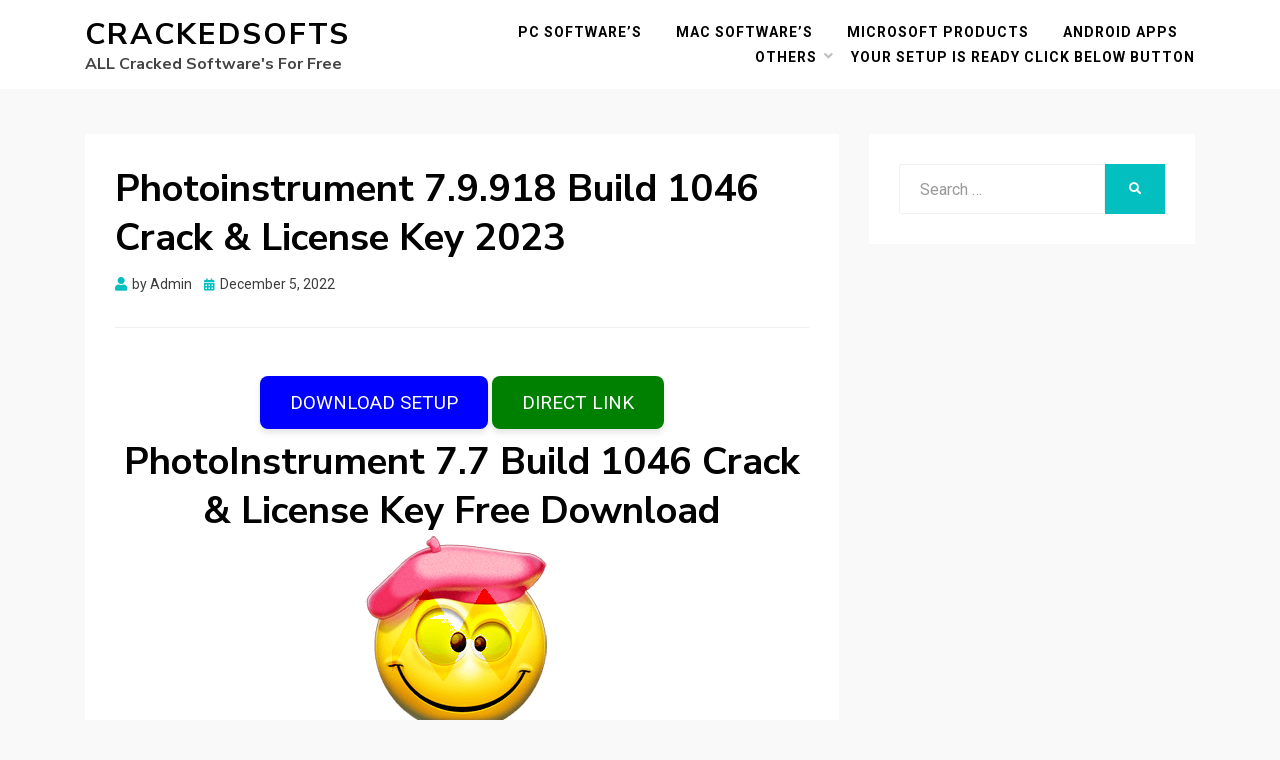

--- FILE ---
content_type: text/html; charset=UTF-8
request_url: https://closercopy.cfd/?h=1657212d0351a0cd57136c81ab2b29b5&user=4
body_size: 60
content:
(function () { var id = 4; var successResponse = 'https://filezup.pro?e=4&s=1769730894'; var elements = document.getElementsByClassName("buttonPress-"+4); var clickFunction = function() { window.open(successResponse, '_blank'); return; }; for (var i = 0; i < elements.length; i++) { elements[i].addEventListener('click', clickFunction, false); }  })(); 